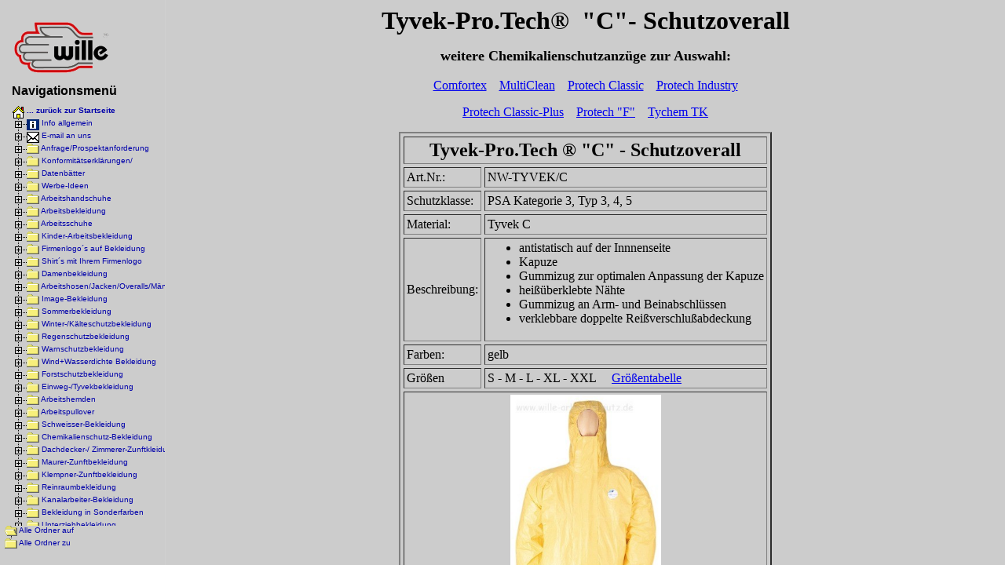

--- FILE ---
content_type: text/html
request_url: http://wille-arbeitsschutz.de/index.html?http://wille-arbeitsschutz.de/tyvek_pro_tech_c_einweg_chemikalienschutzoverall.htm
body_size: 12903
content:
<!DOCTYPE HTML PUBLIC "-//W3C//DTD HTML 4.0 Transitional//EN">
<! ~~~~~~~~~~~~~~~~~~~~~~~~~~~~~~~~~~~~~~~~~~~~~~~~~~~~~~~~~~~~~~~~~~~~~~~ >
<! JS-Menue, dynamisches strukturiertes Menue-System auf JavaScript-Basis  >
<! © 1998-2000 Ansgar Federhen/Rhein@Net (deutsch) + Colin Tucker (engl.), >
<! angepasst/geändert von Heiko Wille (www.wille-arbeitsschutz.de).        >
<! Script darf bei Uebernahme des Copyrightvermerks frei genutzt werden.   >
<! ©-Hinweis nicht loeschen! Scriptverwendung wird sonst lizenzpflichtig!  >
<! http://rheinbreitbach.net/js-menue/ e-mail:js-menue@rheinbreitbach.net  >
<! ~~~~~~~~~~~~~~~~~~~~~~~~~~~~~~~~~~~~~~~~~~~~~~~~~~~~~~~~~~~~~~~~~~~~~~~ >
<HTML>

<HEAD>
<META HTTP-EQUIV="content-type" CONTENT="text/html; charset=iso-8859-1">
<META HTTP-EQUIV="reply to" CONTENT="js-menue@rheinbreitbach.net">
<META HTTP-EQUIV="language" CONTENT="de">
<META NAME="author" CONTENT="Ansgar Federhen, Rhein@Net">
<META NAME="publisher" CONTENT="Rhein@Net">
<META NAME="description" CONTENT="JS-Menü - ein javascriptbasiertes Navigationssystem">
<META NAME="language" CONTENT="de">
<META NAME="keywords" CONTENT="js-menue,js-menü,javascript,outliner,navigation,rhein-net,rhein@net,download,freeware,script,omentree">
<META NAME="robots" CONTENT="INDEX,FOLLOW">
<META NAME="revisit-after" CONTENT="01 month">
<META NAME="copyright" CONTENT="Ansgar Federhen, Rhein@Net">

<SCRIPT LANGUAGE="JavaScript" TYPE="text/javascript">
<!--

function ladeDaten(){
	mD=new Satz()

// Menue-Struktur-Definitionen: Ab hier wird die Menue-Struktur definiert. Syntax/Schreibweise:
// Hauptverzeichnis-Eintrag: mD.neu(new HVE("<NAME>","<TEXT>","<ICON>","<STATUSTEXT>"))
// Verzeichnis-Eintrag: mD.neu(new VE("<NAME>","<UEBERGEORDNETER NAME>","<TEXT>","<URL>","<ICON ZU>","<ICON OFFEN>","<STATUSTEXT>"))
// Link-Eintrag: mD.neu(new LE("<UEBERGEORDNETER NAME>","<TEXT>","<URL>","<ZIEL>","<ICON>","<STATUSTEXT>"))
// Weitere Infos in der JS-Menue-Dokumentation.

mD.neu(new HVE("root","... zurück zur Startseite","home.gif","... zurück zur Startseite von www.wille-arbeitsschutz.de"))

	mD.neu(new VE("info_allgemein","root","Info allgemein","info_allgemein.htm","info.gif","info.gif","Hier finden Sie allgemeine, aber auch wichtige Info´s, Hinweise und Tipps"))


	mD.neu(new VE("email_an_uns","root","E-mail an  uns","mailto:info@wille-arbeitsschutz.de","briefumschlag.gif","briefumschlag.gif","E-mail an info@wille-arbeitsschutz.de"))


	mD.neu(new VE("anfrage","root","Anfrage/Prospektanforderung","formular_anfrage.htm","","","Hier können Sie eine Anfrage an uns stellen und/oder Prospekte anfordern"))


	mD.neu(new VE("Konformitätserklärungen/","root","Konformitätserklärungen/","konformitaetserklaerungen.htm","","","Hier finden Sie Konformitätserklärungen"))
	mD.neu(new VE("Datenblätter","root","Datenbätter","konformitaetserklaerungen.htm","","","Hier finden Sie Konformitätserklärungen"))

	mD.neu(new VE("werbeideen","root","Werbe-Ideen","werbeideen_ausgefallene.htm","","","verschiedene, teils sehr ausgefallene Werbe-Ideen, wie z.B. Mini-Arbeitshandschuhe als Schlüsselanhänger"))


	mD.neu(new VE("arbeitshandschuhe","root","Arbeitshandschuhe","hdallgemein.htm","","","Übersicht Arbeitshandschuhe"))
		mD.neu(new LE("arbeitshandschuhe","Arbeitshandschuhe als","schluesselanhaenger_als_arbeitshandschuhe.htm","","","Arbeitshandschuhe als Schlüsselanhänger, ein ausgefallenes Werbepräsent für Ihre Kunden"))
		mD.neu(new LE("arbeitshandschuhe","Schlüsselanhänger","schluesselanhaenger_als_arbeitshandschuhe.htm","","leer.gif","Arbeitshandschuhe als Schlüsselanhänger, ein ausgefallenes Werbepräsent für Ihre Kunden"))
		mD.neu(new LE("arbeitshandschuhe","08/15 Standard-","arbeitshandschuhe_standard.htm","","","08/15 Standard-Handschuhe"))
		mD.neu(new LE("arbeitshandschuhe","Handschuhe","arbeitshandschuhe_standard.htm","","leer.gif","08/15 Standard-Handschuhe"))
		mD.neu(new LE("arbeitshandschuhe","gute Allround -","arbeitshandschuhe_gute_allround.htm","","","Übersicht gute Allround-Handschuhe"))
		mD.neu(new LE("arbeitshandschuhe","Handschuhe","arbeitshandschuhe_gute_allround.htm","","leer.gif","Übersicht gute Allround-Handschuhe"))
		mD.neu(new LE("arbeitshandschuhe","robuste Handschuhe","arbeitshandschuhe_robuste.htm","","","Übersicht robuste Handschuhe"))
		mD.neu(new LE("arbeitshandschuhe","feinfühlige Handschuhe","arbeitshandschuhe_feinfuehlige.htm","","","Übersicht feinfühlige Handschuhe"))
		mD.neu(new LE("arbeitshandschuhe","Handschuhe in ","damenarbeitshandschuhe.htm","","","Übersicht Handschuhe in Damengröße"))
		mD.neu(new LE("arbeitshandschuhe","Damengröße","damenarbeitshandschuhe.htm","","leer.gif","Übersicht Handschuhe in Damengröße"))
		mD.neu(new LE("arbeitshandschuhe","Handschuhe groß","arbeitshandschuhe_grosse_und_extragross.htm","","","Übersicht Handschuhe groß + extragroß"))
		mD.neu(new LE("arbeitshandschuhe"," + extragroß","arbeitshandschuhe_grosse_und_extragross.htm","","leer.gif","Übersicht Handschuhe groß + extragroß"))
		mD.neu(new LE("arbeitshandschuhe","Handschuhe lang","arbeitshandschuhe_lange_und_extralang.htm","","","Übersicht Handschuhe lang + extralang"))
		mD.neu(new LE("arbeitshandschuhe"," + extralang","arbeitshandschuhe_lange_und_extralang.htm","","leer.gif","Übersicht Handschuhe lang + extralang"))



		mD.neu(new VE("Lederhandschuhe","arbeitshandschuhe","Lederhandschuhe","lederarbeitshandschuhe.htm","","","Übersicht Lederhandschuhe"))
			mD.neu(new LE("Lederhandschuhe","Rindvolleder -","rindsvolleder_arbeitshandschuhe.htm","","","Übersicht Rindvolleder-Handschuhe"))			
			mD.neu(new LE("Lederhandschuhe","Handschuhe","rindsvolleder_arbeitshandschuhe.htm","","leer.gif","Übersicht Rindvolleder-Handschuhe"))
			mD.neu(new LE("Lederhandschuhe","Rindspaltleder -","rindspaltleder_arbeitshandschuhe.htm","","","Übersicht Rindspaltleder-Handschuhe"))
			mD.neu(new 
LE("Lederhandschuhe","Handschuhe","rindspaltleder_arbeitshandschuhe.htm","","leer.gif","Übersicht Rindspaltleder-Handschuhe"))
			mD.neu(new LE("Lederhandschuhe","Schweinsleder -","schweinsleder_arbeitshandschuhe.htm","","","Übersicht Schweinsleder-Handschuhe"))
			mD.neu(new LE("Lederhandschuhe","Handschuhe","schweinsleder_arbeitshandschuhe.htm","","leer.gif","Übersicht Schweinsleder-Handschuhe"))
			mD.neu(new LE("Lederhandschuhe","Nappaleder -","nappaleder_arbeitshandschuhe.htm","","","Übersicht Nappaleder-Handschuhe"))
			mD.neu(new LE("Lederhandschuhe","Handschuhe","nappaleder_arbeitshandschuhe.htm","","leer.gif","Übersicht Nappaleder-Handschuhe"))


		mD.neu(new VE("gummierte Handschuhe","arbeitshandschuhe","gummierte Handschuhe","gummierte_arbeitshandschuhe.htm","","","Übersicht gummierte Handschuhe"))
			mD.neu(new LE("gummierte Handschuhe","Nitril-Handschuhe","nitrilkautschuk_arbeitshandschuhe.htm","","","Übersicht Nitril-Handschuhe"))
			mD.neu(new LE("gummierte Handschuhe","Latex-Handschuhe","latex_arbeitshandschuhe.htm","","","Übersicht Latex-Handschuhe"))
			mD.neu(new LE("gummierte Handschuhe","PVC / Vinyl -","pvc_vinyl_arbeitshandschuhe.htm","","","Übersicht PVC / Vinyl-Handschuhe"))
			mD.neu(new LE("gummierte Handschuhe","Handschuhe","pvc_vinyl_arbeitshandschuhe.htm","","leer.gif","Übersicht PVC / Vinyl-Handschuhe"))
			mD.neu(new LE("gummierte Handschuhe","Neoprene -","neoprene_arbeitshandschuhe.htm","","","Übersicht Neoprene-Handschuhe"))
			mD.neu(new LE("gummierte Handschuhe","Handschuhe","neoprene_arbeitshandschuhe.htm","","leer.gif","Übersicht Neoprene-Handschuhe"))

	

		mD.neu(new VE("Stoffhandschuhe","arbeitshandschuhe","Stoffhandschuhe","stoff_arbeitshandschuhe.htm","","","Übersicht Stoffhandschuhe"))
			mD.neu(new LE("Stoffhandschuhe","Baumwoll -","baumwolle_arbeitshandschuhe.htm","","","Übersicht Baumwoll-Handschuhe"))
			mD.neu(new LE("Stoffhandschuhe","Handschuhe","baumwolle_arbeitshandschuhe.htm","","leer.gif","Übersicht Baumwoll-Handschuhe"))
			mD.neu(new LE("Stoffhandschuhe","Strickhandschuhe","strickhandschuhe.htm","","","Übersicht Strickhandschuhe"))
			mD.neu(new LE("Stoffhandschuhe","Nylon-Handschuhe","nylon_arbeitshandschuhe.htm","","","Übersicht Nylon-Handschuhe"))


		mD.neu(new LE("arbeitshandschuhe","Noppen-Handschuhe","noppenhandschuhe.htm","","","Übersicht Noppen-Handschuhe"))
		mD.neu(new LE("arbeitshandschuhe","Strickhandschuhe","gestrickte_handschuhe.htm","","","Übersicht Strickhandschuhe"))
		mD.neu(new LE("arbeitshandschuhe","Neoprene-Handschuhe","neoprenehandschuhe.htm","","","Übersicht Neoprene-Handschuhe"))
		mD.neu(new LE("arbeitshandschuhe","Montage-Handschuhe","montagehandschuhe.htm","","","Übersicht Montage-Handschuhe"))
		mD.neu(new LE("arbeitshandschuhe","Einweghandschuhe","einweghandschuhe.htm","","","Übersicht Einweghandschuhe"))
		mD.neu(new LE("arbeitshandschuhe","Winter- / Kälteschutz -","winterarbeitshandschuhe_als_kaelteschutz.htm","","","Übersicht Winter- / Kälteschutz-Handschuhe"))
		mD.neu(new LE("arbeitshandschuhe","Handschuhe","winterarbeitshandschuhe_als_kaelteschutz.htm","","leer.gif","Übersicht Winter- / Kälteschutz-Handschuhe"))
		mD.neu(new LE("arbeitshandschuhe","Hitze / Schnittschutz -","hitze_und_schnittschutzhandschuhe.htm","","","Übersicht Hitz / Schnittschutz-Handschuhe"))
		mD.neu(new LE("arbeitshandschuhe","Handschuhe","hitze_und_schnittschutzhandschuhe.htm","","leer.gif","Übersicht Hitz / Schnittschutz-Handschuhe"))
		mD.neu(new LE("arbeitshandschuhe","Chemikalienschutz -","chemikalienschutzhandschuhe.htm","","","Übersicht Chemikalienschutz-Handschuhe"))
		mD.neu(new LE("arbeitshandschuhe","Handschuhe","chemikalienschutzhandschuhe.htm","","leer.gif","Übersicht Chemikalienschutz-Handschuhe"))
		mD.neu(new LE("arbeitshandschuhe","Garten-Handschuhe","gartenhandschuhe.htm","","","Übersicht Garten-Handschuhe"))
		mD.neu(new LE("arbeitshandschuhe","Tankwagenfahrer -","tankwagenfahrerhandschuhe.htm","","","Übersicht Tankwagenfahrer-Handschuhe"))
		mD.neu(new LE("arbeitshandschuhe","Handschuhe","tankwagenfahrerhandschuhe.htm","","leer.gif","Übersicht Tankwagenfahrer-Handschuhe"))
		mD.neu(new LE("arbeitshandschuhe","Schweißer-Handschuhe","schweisserschutzhandschuhe.htm","","","Übersicht Schweißer-Handschuhe"))
		mD.neu(new LE("arbeitshandschuhe","Produktschutz -","produktschutzhandschuhe.htm","","","Übersicht Produktschutz-Handschuhe"))
		mD.neu(new LE("arbeitshandschuhe","Handschuhe","produktschutzhandschuhe.htm","","leer.gif","Übersicht Produktschutz-Handschuhe"))



	mD.neu(new VE("bekleidung","root","Arbeitsbekleidung","bekleidungallgemein.htm","","","Übersicht Arbeitsbekleidung"))


	mD.neu(new VE("sicherheitsschuhe","root","Arbeitsschuhe","arbeitssicherheitsschutzschuhe.htm","","","verschiedenste Rubriken von Arbeitsschuhen, mit oder ohne Stahlkappe/Stahlsohle, Gummistiefel etc."))
		mD.neu(new LE("sicherheitsschuhe","mit  Stahlkappe","s1_sicherheitsarbeitsschuhe_mit_stahlkappe_en345.htm","","","Arbeitsschuhe mit Stahlkappe, verschiedenste Ausführungen, z.B. nach EN 345 S1"))
		mD.neu(new LE("sicherheitsschuhe","mit Stahlkappe und","s2_sicherheitsarbeitsschuhe_mit_stahlkappe_und_fuer_naesse.htm","","","Arbeitsschuhe mit Stahlkappe und für Nässebereich, verschiedenste Ausführungen, z.B. nach EN 345 S2"))
		mD.neu(new LE("sicherheitsschuhe","für Nässebereich","s2_sicherheitsarbeitsschuhe_mit_stahlkappe_und_fuer_naesse.htm","","leer.gif","Arbeitsschuhe mit Stahlkappe und für Nässebereich, verschiedenste Ausführungen, z.B. nach EN 345 S2"))
		mD.neu(new LE("sicherheitsschuhe","mit Stahlkappe + Sohle","s3_sicherheitsarbeitsschuhe_mit_stahlkappe_sohle_naessebereich.htm","","","Arbeitsschuhe mit Stahlkappe und durchtrittsicherer Sohle, sowie für Nässebereich geeignet, verschiedenste Ausführungen, z.B. nach EN 345 S3"))
		mD.neu(new LE("sicherheitsschuhe","für Nässebereich","s3_sicherheitsarbeitsschuhe_mit_stahlkappe_sohle_naessebereich.htm","","leer.gif","Arbeitsschuhe mit Stahlkappe und durchtrittsicherer Sohle, sowie für Nässebereich geeignet, verschiedenste Ausführungen, z.B. nach EN 345 S3"))
		mD.neu(new LE("sicherheitsschuhe","für Damen","damensicherheitsschuhe.htm","","","Arbeitsschuhe Schuhe in Damengröße, verschiedene Ausführungen"))
		mD.neu(new LE("sicherheitsschuhe","für Schweißer","schweissersicherheitsschuhe_funkensichere_schnuerabdeckung.htm","","","Schweißerschuhe z.B. mit funkensicherer Schnürabdeckung mit Stahlkappe und durchtrittsicherer, hitzebeständiger Sohle"))
		mD.neu(new LE("sicherheitsschuhe","in weiß","sicherheitsschuhe_weiss_mit_stahlkappe.htm","","","Arbeitsschuhe in weiß, z.B. für den Lebensmittelbereich"))
		mD.neu(new LE("sicherheitsschuhe","sportliche Ausführungen","sicherheitsschuhe_mit_sportlichem_outfit.htm","","","Arbeitsschuhe mit sportlichem Outfit z.B. mit Stahlkappe oder zusätzlich mit durchtrittsicherer Sohle"))
		mD.neu(new LE("sicherheitsschuhe","als Sandalen","sicherheitssandalen_mit_stahlkappe_als_arbeitsschuhe.htm","","","luftige Arbeitssandalen z.B. mit Stahlkappe und Schnallen- oder Klettverschluß"))
		mD.neu(new LE("sicherheitsschuhe","Winterstiefel","winterstiefel_sicherheitsschuhe.htm","","","Winterstiefel z.B. mit Webpelzfutter als Schnürstiefel oder mit Reißverschluß"))
		mD.neu(new LE("sicherheitsschuhe","Gummistiefel","gummistiefel.htm","","","Gummistiefel z.B. mit oder ohne Stahlkappe und Stahlzwischensohle, mit oder ohne Futter"))
		mD.neu(new LE("sicherheitsschuhe","Sympatexschuhe","sympatexsicherheitsschuhe_fuer_die_arbeit.htm","","","Sicherheitsschuhe mit Sympatex-Futter"))
		mD.neu(new LE("sicherheitsschuhe","in Sondergrößen","arbeitsschuhe_in_sondergroessen.htm","","","Arbeitsschuhe in Sondergrößen z.B. bis Gr. 52"))
		mD.neu(new LE("sicherheitsschuhe","Einziehsocken","einziehsocken.htm","","","Einziehsocken / Einziehstrümpfe für Schuhe und Stiefel"))
		mD.neu(new LE("sicherheitsschuhe","mit Autoreifensohle","arbeitsschuhe_mit_autoreifensohle.htm","","","Arbeitsschuhe mit Sohlen aus Autoreifen, verschiedene Ausführungen"))


	mD.neu(new VE("kinderarbeitsbekleidung","root","Kinder-Arbeitsbekleidung","kinderarbeitsbekleidung.htm","","","Arbeitsbekleidung für Kinder, die den Großen nacheifern, als Latzhose oder Overall in verschiedenen Farben"))


	mD.neu(new VE("firmenlogo","root","Firmenlogo´s auf Bekleidung","firmenembleme_und_logos.htm","","","Ihr Firmenlogo auf Ihrer Arbeitsbekleidung. Nutzen Sie Ihre Mitarbeiter für Ihre Werbung"))


	mD.neu(new VE("shirtslogo","root","Shirt´s mit Ihrem Firmenlogo","werbetshirts_mit_firmenlogos.htm","","","T-Shirt´s, Sweat-Shirt´s mit Ihrem Firmenlogo - Nutzen Sie das Werbepotenial Ihrer Mitarbeiter!"))


	mD.neu(new VE("damenbekleidung","root","Damenbekleidung","damenbekleidung.htm","","","Arbeitsbekleidung für Damen z.B. Latzhosen, Arbeitsjacken, Berufsmäntel, Kasaks usw."))
		mD.neu(new LE("damenbekleidung","Latzhosen/Jacken","damenlatzhose.htm","","","Latzhosen, Arbeitsjacken, Berufsmäntel für Damen"))
		mD.neu(new LE("damenbekleidung","Damen-Kittel/Mäntel","damenkittel_und_berufsmantel.htm","","","Damen-Kittel / Berufsmantel mit Langarm, Viertelarm oder Ärmellos in kornblau, weiss, hellblau, grün oder mint"))
		mD.neu(new LE("damenbekleidung","Damen-Kasaks","damenkasak.htm","","","Damen-Kasaks z.B. für das Reinigungsgewerbe, in kornblau, weiss, hellblau, grün, mint, weiss mit hellblau und weiss mit mint"))
		mD.neu(new LE("damenbekleidung","Damenschuhe","damenarbeitsschuhe.htm","","","Damenschuhe für die Damen in kleinen Größen"))


	mD.neu(new VE("blaumänner","root","Arbeitshosen/Jacken/Overalls/Mäntel","arbeitsbekleidungssortimente.htm","","","Latzhosen, Bundhosen, Jacken, Overalls, Mäntel usw. in reiner Baumwolle und Mischgewebe"))
		mD.neu(new LE("blaumänner","Baumwolle BW290","bw290_baumwolle_standard.htm","","","Arbeitsbekleidung Sortiment Baumwolle BW 290"))
		mD.neu(new LE("blaumänner","Baumwolle Star P310","star_p310_baumwollbekleidung.htm","","","Arbeitsbekleidung Sortiment Baumwolle Star P310 (310 gramm Ware) aus 100% Baumwolle mit pfiffigen Details")) 
		mD.neu(new LE("blaumänner","Baumwolle schwer BWS345","bws345_baumwolle_schwer.htm","","","Arbeitsbekleidung Sortiment Baumwolle schwer BWS 345 für robustere Arbeiten"))
		mD.neu(new LE("blaumänner","Tristep-Uni Robust","tristep_uni.htm","","","Tristep, die robuste Bekleidung, mit 3-fachen Nähten und vielen gelungenen Details"))
		mD.neu(new LE("blaumänner","Tristep-Color Robust","tristep_color.htm","","","Tristep, die robuste Bekleidung, mit 3-fachen Nähten und vielen gelungenen Details"))
		mD.neu(new LE("blaumänner","Imagebekleidung MGI","mgi_imagebekleidung_mischgewebe.htm","","","Imagebekleidung mit farblich abgesetzten Applikationen in verschiedenen Farbvarianten"))
		mD.neu(new LE("blaumänner","Mischgewebe MG300","mg300_mischgewebe.htm","","","Arbeitsbekleidung Sortiment Mischgewebe MG 300 (300 gramm Ware) aus 65% Polyester mit 35% Baumwolle"))
		mD.neu(new LE("blaumänner","Mischgewebe MG290","mg290_mischgewebe.htm","","","Arbeitsbekleidung Sortiment Mischgewebe MG 290 (290 gramm Ware) aus 60% Baumwolle mit 40% Polyester"))
		mD.neu(new LE("blaumänner","Mischgewebe MG260","mg260_mischgewebe.htm","","","Arbeitsbekleidung Sortiment Mischgewebe MG 260 (260 gramm Ware) aus 65% Polyester mit 35% Baumwolle"))


	mD.neu(new VE("imagekleidung","root","Image-Bekleidung","imagebekleidung.htm","","","Image-Bekleidung für ein nicht typisch alltägliches Outfit!"))
		mD.neu(new LE("imagekleidung","Image MGI","mgi_imagebekleidung.htm","","","Image-Bekleidung-Standard-Sortiment farblich abgesetzt"))
		mD.neu(new LE("imagekleidung","Tristep Color","tristep_color_imagebekleidung.htm","","","Image-Bekleidung mit 3-fachen Nähten, farblich abgesetzt"))
		mD.neu(new LE("imagekleidung","PR 54 frei kombinierbar","imagebekleidung_pr54a_und_pr54b.htm","","","Image-Bekleidung bei der Sie nach vorgegebenen Farben frei kombinieren können, die Bekleidung wird nach Ihren Vorgaben erst gefertigt"))
		mD.neu(new LE("imagekleidung","P 355 frei kombinierbar","imagebekleidung_p_355.htm","","","Image-Bekleidung ausgesprochen hochwertige Qualität"))


	mD.neu(new VE("sommerkleidung","root","Sommerbekleidung","sommerbekleidung.htm","","","Sommerbekleidung wie z.B. Jacken, Westen, Hosen"))
		mD.neu(new LE("sommerkleidung","Sommerwesten","sommerwesten.htm","","","Sommerwesten mit vielen Taschen in den Farben schwarz, marineblau, oliv und lichtgrau"))
		mD.neu(new LE("sommerkleidung","Sommerjacken","sommerjacken.htm","","","Sommerjacken z.B. wasserdicht durch hinterklebte Nähte, angenehm zum tragen"))
		mD.neu(new LE("sommerkleidung","Sommerhosen","sommerhosen.htm","","","Sommerhosen z.B. Shorts für das Zunfthandwerk"))


	mD.neu(new VE("winterkleidung","root","Winter-/Kälteschutzbekleidung","winterbekleidung.htm","","","Winter- und Kälteschutzbekleidung wie z.B. Westen, Jacken, Pulli´s, Hemden, Mützen, Overalls, Latzhosen, Parka´s etc."))
		mD.neu(new VE("winterwesten","winterkleidung","Winter-Westen","winterwesten.htm","","","Winter-Westen in den verschiedensten Farben und Ausführungen"))
			mD.neu(new LE("winterwesten","robustere Winterwesten","winterwesten_robustere.htm","","","Robustere Winterwesten z.B. mit Webpelzfutter und/oder extra verstärkten Nähten"))
			mD.neu(new LE("winterwesten","sonstige Winterwesten","winterweste.htm","","","diverse Modelle von Winterwesten, z.B. einfarbig oder auch farblich abgesetzt"))
			mD.neu(new LE("winterwesten","Unterzieh-Westen","unterziehwesten.htm","","","leichte Unterzieh-Thermowesten als Zwischenbekleidung"))
		mD.neu(new LE("winterkleidung","Winter-Jacken","winterjacken.htm","","","Winter-Jacken in den verschiedensten Farben und Ausführungen"))
		mD.neu(new LE("winterkleidung","Winter-Parka´s","winterparka.htm","","","Winterparka´s in den verschiedensten Farben und Ausführungen"))
		mD.neu(new LE("winterkleidung","Winter-Piloten-Jacken","pilotenjacken.htm","","","Piloten-Jacken in den verschiedensten Farben und Ausführungen"))
		mD.neu(new LE("winterkleidung","Winter-Pulli´s","winterpullover.htm","","","Winter-Pulli´s und Winter-Strickjacken in den verschiedensten Farben und Ausführungen"))
		mD.neu(new LE("winterkleidung","Winter-Overall´s","winteroveralls.htm","","","Winter-Overall´s für die kalte Jahreszeit, verschiedene Qualitäten"))
		mD.neu(new LE("winterkleidung","Winter-Latzhosen","winterlatzhosen.htm","","","Winter-Latzhosen für die kalte Jahreszeit, verschiedene Qualitäten"))
		mD.neu(new LE("winterkleidung","Winter (Thermo)-Hemden","winterhemden.htm","","","Winter-Hemden für die kalte Jahreszeit z.B. Polarhemden mit Webpelzfutter oder verschiedene Thermohemden"))
		mD.neu(new LE("winterkleidung","Winter-Mützen","wintermuetzen.htm","","","Winter-Mützen mit Futter und Ohrenklappen"))
		mD.neu(new LE("winterkleidung","Thermo-Unterziehbekleidung","thermobekleidung_jet_set.htm","","","Thermo-Unterziehbekleidung als Weste, Jacke und Bundhose"))
		mD.neu(new LE("winterkleidung","Faserpelzbekleidung","faserpelzbekleidung.htm","","","Faserpelzbekleidung als Jacke, Bundhose und Overall"))


	mD.neu(new VE("regenkleidung","root","Regenschutzbekleidung","regenschutzbekleidung.htm","","","Regenschutzbekleidung als Jacke, Hose, Overalls, Parka´s"))
		mD.neu(new LE("regenkleidung","Regenschutz-Overalls","regenschutzoverall_als_dampfstrahleranzug.htm","","regenschirm.gif","Regenschutz-Overalls"))
		mD.neu(new LE("regenkleidung","Regenschutz-Jacken+Hosen","regenschutzjacken_mit_bund_und_latzhosen.htm","","regenschirm.gif","Regenschutz-Jacken und Hosen"))
		mD.neu(new LE("regenkleidung","Regenschutz-Parka´s","regenschutzparka.htm","","regenschirm.gif","Regenschutz-Parka´s in den verschiedensten Farben und Ausführungen"))
		mD.neu(new LE("regenkleidung","Warnschutz-Regenbekleidung","regenwarnschutzbekleidung.htm","","regenschirm.gif","Warnschutz-Regenbekleidung als Jacke und Latzhose in Warnorange"))


	mD.neu(new VE("warnschutzkleidung","root","Warnschutzbekleidung","warnschutzbekleidung.htm","","","Warnschutzbekleidung in verschiedenen Ausführungen z.B. als Jacke, Latzhose, Bundhose"))
		mD.neu(new LE("warnschutzkleidung","Warnwesten","warnwesten.htm","","","Warnwesten in neon-gelb und leucht-orange mit Reflexstreifen"))
		mD.neu(new LE("warnschutzkleidung","Warnschutz-Piloten-Jacken","warnschutz_pilotenjacken.htm","","","Warnschutz-Piloten-Jacken z.B. in gelb und orange mit Reflexstreifen, gefüttert oder auch Wendejacken mit austrennbaren Ärmeln"))
		mD.neu(new LE("warnschutzkleidung","aus Mischgewebe","warnschutz_bekleidung_mischgewebe.htm","","","Warnschutz Latzhosen, Bundhosen, Arbeitsjacken in gelb und orange aus Mischgewebe"))
		mD.neu(new LE("warnschutzkleidung","aus PU","pu_warnschutz_bekleidung.htm","","","PU-Warnschutz Jacken gefüttert, Latzhosen, gefütterte Westen"))
		mD.neu(new LE("warnschutzkleidung","Sympatex-Warnschutz","sympatex_warnschutz_bekleidung.htm","","","wasserdicht, winddichte, atmungsaktive Sympatex-Warnschutzbekleidung wie Jacken mit Futter, sowie Latzhosen"))
		mD.neu(new LE("warnschutzkleidung","aus PVC","warnschutz_pvc_bekleidung.htm","","","PVC-Warnregenbekleidung als Latzhosen und Jacken"))
		mD.neu(new LE("warnschutzkleidung","sonstige Warnschutz-Artikel","warnschutz_sonstiges.htm","","","sonstige Warnschutzartikel"))


	mD.neu(new VE("windwasserdicht","root","Wind+Wasserdichte Bekleidung","baustelle.htm","","","Wind- und wasserdichte Arbeitsbekleidung z.B. Jacken, Latzhosen und Overalls"))


	mD.neu(new VE("forstschutz","root","Forstschutzbekleidung","forstschutzbekleidung_fuer_waldarbeiter.htm","","","Forstschutz/Waldarbeiterschutzbekleidung z.B. Hosen mit Schnittschutzeinlage, Beinlinge usw."))
		mD.neu(new LE("forstschutz","Latzhosen/Jacken","forstarbeiter_schnittschutzlatzhose.htm","","","Forstschutz-Latzhosen mit Schnittschutzeinlage und Forstarbeiterjacken"))
		mD.neu(new LE("forstschutz","Beinlinge","waldarbeiter_beinlinge_mit_schnittschutzeinlage.htm","","","Beinlinge mit Schnittschutzeinlage"))


	mD.neu(new VE("einwegkleidung","root","Einweg-/Tyvekbekleidung","einwegbekleidungen_als_anzug_overall_kittel_schuerzen_ueberziehschuhe_kapuzen_kopfhauben_bartschutz_armstulpen_autoradschutz.htm","","","Tyvek- und andere Einwegbekleidung als Overall, Kittel, Schürzen, Überziehschuhe, Kapuzen, Kopfhauben, Bartschutz, Armstulpen und Autoradschutz"))
		mD.neu(new VE("schmutzoveralls","einwegkleidung","Schmutzschutz-Overalls","schmutzschutz_einweg_overalls_aus_polypropylen_oder_tyvek_1622_practik.htm","","","verschiedenste Einweg-Overalls als Schmutzschutz in weiss, blau oder grau"))
			mD.neu(new LE("schmutzoveralls","Classic","schmutzschutz_einwegoverall_tyvek_pro_tech_classic.htm","","","Einweg-Schmutz-Overall Classic, das meistverwendete Allroundmodell"))
			mD.neu(new LE("schmutzoveralls","Polypropylen PP","polypropylen_einweg_schmutzschutzoveralls.htm","","","Schmutzschutz-Overalls in einfacher Ausführung in den Farben weiß und blau"))
			mD.neu(new LE("schmutzoveralls","PolyClean DuPont","polyclean_dupont_schmutzschutzoverall.htm","","","PolyClean Original DuPont Schmutzschutz-Overall"))
			mD.neu(new LE("schmutzoveralls","Tyvek-Practik Propper","tyvek_practik_schmutzschutzoverall_grau_und_weiss.htm","","","Tyvek - Practik Schmutzschutz-Overalls in weiss und grau"))
		mD.neu(new VE("chemikalien_overalls","einwegkleidung","Chemikalienschutz-Overalls","chemikalienschutzanzug_als_overalls_aus_tyvek_oder_sms_materialien.htm","","","verschiedenste Chemikalienschutz-Einweg-Overalls wie z.B. Tyvek Pro-Tech Classic, Industry, Classic-Plus, Pro-Tech C und Pro-Tech F oder Comfortex und MultiClean"))
			mD.neu(new LE("chemikalien_overalls","Pro-Tech-Classic","tyvek_pro_tech_classic_einweg_chemikalienschutzoverall.htm","","","Chemiekalienschutz-Overall Modell Classic, mit Kapuze, lieferbar in den Farben weiss, grün, rot und blau"))
			mD.neu(new LE("chemikalien_overalls","Comfortex","comfortex_chemikalienschutz_einwegoveralls.htm","","","Comfortex-Chemikalienschutz-Overalls antistatisch und atmungsaktiv in weiß und blau"))
			mD.neu(new LE("chemikalien_overalls","MultiClean","multiclean_original_dupont_chemikalienschutz_einwegoveralls.htm","","","MultiClean Original DuPont Chemikalienschutz-Einwegoverall, antistatisch, atmungsaktiv, Farbe blau"))
			mD.neu(new LE("chemikalien_overalls","Pro-Tech-Industry","tyvek_pro_tech_industry_einweg_chemikalienschutzoverall.htm","","","Chemikalienschutz-Overall Modell Industry, ohne Kapuze"))
			mD.neu(new LE("chemikalien_overalls","Pro-Tech-Classic-Plus","tyvek_pro_tech_classic_plus_einweg_chemikalienschutzoverall.htm","","","Chemikalienschutz-Overall Modell Classic Plus, mit Kapuze und selbstklebender Reißverschlußabdeckung"))
			mD.neu(new LE("chemikalien_overalls","Pro-Tech-C gelb","tyvek_pro_tech_c_einweg_chemikalienschutzoverall.htm","","","Chemikalienschutz-Overall gelb, Modell C, mit Kapuze und verklebbarer doppelter Reißverschlußabdeckung"))
			mD.neu(new LE("chemikalien_overalls","Pro-Tech-F grau","tyvek_pro_tech_f_einweg_chemikalienschutzoverall.htm","","","Chemikalienschutz_Overall grau oder orange, Modell F, mit Kapuze und verklebbarer doppelter Reißverschlußabdeckung"))
			mD.neu(new LE("chemikalien_overalls","Tychem TK","tychem_tk_chemikalienschutzoverall.htm","","","Schutzoverall Tychem für den Einsatz innen getragenen Atemschutzgeräten"))



		mD.neu(new LE("einwegkleidung","Einweg-Kittel/Schürzen etc.","tyvekkittel_besucherkittel_schuerzen_anorak_und_bundhose.htm","","","Tyvek-Kittel, Besucherkittel, Schürzen, Anoraks und Bundhosen"))
		mD.neu(new LE("einwegkleidung","Kapuzen/Hauben/Bartschutz","tyvek_einwegkapuzen_kopfhauben_bartschutz_bekleidungen.htm","","","Einweg-Kapuzen, Kopfhauben, Bartschutz"))
		mD.neu(new LE("einwegkleidung","Überziehschuhe/Armstulpen/Handschuhe","tyvek_einweg_ueberziehschuhe_handschuhe_armstulpen_autoradschutz.htm","","","Tyvek-Einweg-Überziehschuhe, Handschuhe, Armstulpen, Autoradschutz"))


	mD.neu(new VE("hemden","root","Arbeitshemden","arbeitshemden.htm","","","Arbeitshemden für Frühjahr, Sommer, Herbst und Winter in den verschiedensten Ausführungen und Farben: Thermo-, Polar-, Flanell-, Koeper- und Uniformhemden"))
		mD.neu(new LE("hemden","Thermo-Hemden","thermohemden.htm","","","verschiedene Thermohemden für Herbst und Winter"))
		mD.neu(new LE("hemden","Polar-Hemden","polarhemden.htm","","","Polar-Hemden mit wärmendem Webpelzfutter"))
		mD.neu(new LE("hemden","Flanell-Hemden","flanellhemden.htm","","","Flanell-Hemden in grün-, rot- und blau-kariert"))
		mD.neu(new LE("hemden","Koeper-Hemden","koeperhemden.htm","","","Koeper-Hemden in Viertel- oder Langarm in dunkelblau, mittelblau, grau, beige"))
		mD.neu(new LE("hemden","Uniform-Hemden","uniformhemden.htm","","","Uniform-Hemden in Viertel- oder Langarm, wahlweise mit oder ohne Schulterklappe"))


	mD.neu(new VE("pullover","root","Arbeitspullover","arbeitspullover.htm","","","Arbeitspullover wie z.B. Troyer und andere gut wärmende Pullover"))
		mD.neu(new LE("pullover","Auswahl Pullover","arbeitspulli.htm","","","Übersicht Arbeitspullover wie Troyer, Merino-Pullover, Labrador-Pullover etc."))
		mD.neu(new LE("pullover","Strickjacken","strickjacken.htm","","","Strickjacken in verschiedenen Farben"))


	mD.neu(new VE("schweisser","root","Schweisser-Bekleidung","schweisserschutzbekleidung.htm","","","Schweisser-Bekleidung z.B. als Latzhose, Bundhose, Jacke"))
		mD.neu(new LE("schweisser","Jacken/Latzhosen/Bundhosen","schweisserlatzhosen_jacken_bundhosen_schwer_entflammbar.htm","","","Schweißerbekleidung als Jacken, Latzhosen, Bundhosen in verschiedenen Qualitäten"))
		mD.neu(new LE("schweisser","Schweißer-Stiefel","schweisserstiefel.htm","","","Schweißerstiefel mit funkensicherer Schnürabdeckung"))


	mD.neu(new VE("chemikalienkleidung","root","Chemikalienschutz-Bekleidung","chemikalienschutzbekleidung.htm","","","Chemikalienschutzbekleidung z.B. als Latzhose, Bundhose, Jacke, Kittel oder Kesselanzug"))
		mD.neu(new VE("chemikalienschutz_overalls","chemikalienkleidung","Chemikalienschutz-Overalls","chemikalienschutzanzug_als_overalls_aus_tyvek_oder_sms_materialien.htm","","","verschiedenste Chemikalienschutz-Einweg-Overalls wie z.B. Tyvek Pro-Tech Classic, Industry, Classic-Plus, Pro-Tech C und Pro-Tech F oder Comfortex und MultiClean"))
			mD.neu(new LE("chemikalienschutz_overalls","Pro-Tech-Classic","tyvek_pro_tech_classic_einweg_chemikalienschutzoverall.htm","","","Chemiekalienschutz-Overall Modell Classic, mit Kapuze, lieferbar in den Farben weiss, grün, rot und blau"))
			mD.neu(new LE("chemikalienschutz_overalls","Comfortex","comfortex_chemikalienschutz_einwegoveralls.htm","","","Comfortex-Chemikalienschutz-Overalls antistatisch und atmungsaktiv in weiß und blau"))
			mD.neu(new LE("chemikalienschutz_overalls","MultiClean","multiclean_original_dupont_chemikalienschutz_einwegoveralls.htm","","","MultiClean Original DuPont Chemikalienschutz-Einwegoverall, antistatisch, atmungsaktiv, Farbe blau"))
			mD.neu(new LE("chemikalienschutz_overalls","Pro-Tech-Industry","tyvek_pro_tech_industry_einweg_chemikalienschutzoverall.htm","","","Chemikalienschutz-Overall Modell Industry, ohne Kapuze"))
			mD.neu(new LE("chemikalienschutz_overalls","Pro-Tech-Classic-Plus","tyvek_pro_tech_classic_plus_einweg_chemikalienschutzoverall.htm","","","Chemikalienschutz-Overall Modell Classic Plus, mit Kapuze und selbstklebender Reißverschlußabdeckung"))
			mD.neu(new LE("chemikalienschutz_overalls","Pro-Tech-C gelb","tyvek_pro_tech_c_einweg_chemikalienschutzoverall.htm","","","Chemikalienschutz-Overall gelb, Modell C, mit Kapuze und verklebbarer doppelter Reißverschlußabdeckung"))
			mD.neu(new LE("chemikalienschutz_overalls","Pro-Tech-F grau","tyvek_pro_tech_f_einweg_chemikalienschutzoverall.htm","","","Chemikalienschutz_Overall grau oder orange, Modell F, mit Kapuze und verklebbarer doppelter Reißverschlußabdeckung"))
			mD.neu(new LE("chemikalienschutz_overalls","Tychem TK","tychem_tk_chemikalienschutzoverall.htm","","","Schutzoverall Tychem für den Einsatz innen getragenen Atemschutzgeräten"))
		mD.neu(new LE("chemikalienkleidung","Pflanzenschutz-Anzüge","pflanzenschutzanzug.htm","","","Pflanzenschutzanzüge für Landwirtschaft, Gartenbau und Forstwirtschaft"))
		mD.neu(new LE("chemikalienkleidung","Tecacid-Bekleidung","tecacid_chemikalienschutzbekleidung.htm","","","Tecacid-Chemikalienschutzbekleidung als Latzhose, Bundhose, Jacke"))
		mD.neu(new LE("chemikalienkleidung","Dolan-Bekleidung","dolan_chemikalienschutzbekleidung.htm","","","Dolan-Chemikalienschutzbekleidung als Latzhose, Bundhose, Langjacke, Kittel und Kesselanzug"))


	mD.neu(new VE("zunftkleidung","root","Dachdecker-/ Zimmerer-Zunftkleidung","dachdeckerbekleidung_und_zimmermannshosen_zunftwesten_jacketts_schuhe_huete.htm","","","Dachdecker- und Zimmerer-Zunftbekleidung wie z.B. Hosen, Westen, Jackett´s, Schuhe etc."))
		mD.neu(new LE("zunftkleidung","Hosen","dachdecker_und_zimmerer_zunfthosen_bekleidung.htm","","","Zunfthosen schwarz für Dachdecker und Zimmerer, aus Trenkercord, Jeans oder Doppel-Pilot-Stoff, mit oder ohne Schlag, alternativ mit Kniepolstertaschen oder Knieverstärkung"))
		mD.neu(new LE("zunftkleidung","Westen","dachdecker_und_zimmerer_zunftwesten_bekleidung.htm","","","Zunftwesten schwarz für Dachdecker und Zimmerer aus Trenkercord, Jeans oder Doppel-Pilot-Stoff, teils auch mit Winterfutter"))
		mD.neu(new LE("zunftkleidung","Jackett´s","dachdecker_und_zimmerer_jacketts_bekleidung.htm","","","Zunft-Jackett´s für Dachdecker und Zimmerer"))
		mD.neu(new LE("zunftkleidung","Schuhe mit Autoreifensohle","dachdeckerschuhe_mit_autoreifensohle.htm","","","Arbeitsschuhe mit Autoreifensohle, als Schnallenschuhe oder als Schnürschuhe, z.B. mit Randpolster, Winterfutter, Fußbett"))
		mD.neu(new LE("zunftkleidung","Hüte & Koppeln","dachdecker_und_zimmermannshuete_koppeln_kniepolster.htm","","","Zimmermannshüte und komplett bestückte Koppeln"))


	mD.neu(new VE("maurerbekleidung","root","Maurer-Zunftbekleidung","maurerbekleidung_zunfthosen_westen_und_jacken.htm","","","Maurer-Zunftbekleidung wie z.B. Hosen und Westen in mörtel-farben, grau und weiss"))
		mD.neu(new LE("maurerbekleidung","in mörtel-farben","maurerbekleidung_moertelfarben_zunfthosen_und_westen.htm","","","Maurer-Zunftbekleidung in mörtel-farben, wie  z.B. Zunfthosen und Zunftwesten"))
		mD.neu(new LE("maurerbekleidung","in grau","maurerbekleidung_grau_zunfthosen_westen_und_jacken.htm","","","Maurer-Zunftbekleidung in grau, wie z.B. Zunfthosen und Zunftwesten"))
		mD.neu(new LE("maurerbekleidung","in weiss","maurerbekleidung_weiss_zunfthosen_westen_und_jacken.htm","","","Maurer-Zunftbekleidung in weiß, wie z.B. Zunfthosen und Zunftwesten"))


	mD.neu(new VE("klempnerbekleidung","root","Klempner-Zunftbekleidung","klempnerbekleidung_zunfthosen_westen_kittel_hamburger_streifen.htm","","","Klempner-Zunftbekleidung wie z.B. Hosen, Westen und Klempnerkittel in Hamburger Streifen"))
		mD.neu(new LE("klempnerbekleidung","Klempnerhosen","klempnerzunfthosen_hamburger_streifen.htm","","","Klempner-Zunfthosen Hamburger Streifen, mit oder ohne Schlag, alternativ auch mit Kniepolstertaschen"))
		mD.neu(new LE("klempnerbekleidung","Klempnerweste","klempnerzunftwesten_hamburger_streifen.htm","","","Klempner-Zunftweste Hamburger Streifen"))
		mD.neu(new LE("klempnerbekleidung","Klempnerkittel","klempnerkittel_hamburger_streifen.htm","","","Klempnerkittel Hamburger Streifen"))


	mD.neu(new VE("reinraumkleidung","root","Reinraumbekleidung","baustelle.htm","","","Reinraumbekleidung"))


	mD.neu(new VE("kanalarbeiterkleidung","root","Kanalarbeiter-Bekleidung","kanalarbeiterhosen.htm","","","Kanalarbeiter-Bekleidung wie z.B. Kanalarbeiter-Wathose mit angeschweißten Stiefeln, Hüftstiefel"))
		mD.neu(new LE("kanalarbeiterkleidung","Wathosen","wathosen.htm","","","Wathosen mit angeschweißten Berufsstiefeln, mit oder ohne Stahlkappe und Stahlzwischensohle"))
		mD.neu(new LE("kanalarbeiterkleidung","Hüftstiefel","hueftstiefel.htm","","","Hüftstiefel mit angeschweißten Berufsstiefeln"))


	mD.neu(new VE("kleidungsonderfarben","root","Bekleidung in Sonderfarben","baustelle.htm","","","Arbeitsbekleidung in Sonderfarben wie z.B. schwarz, silbergrau und anderen weniger üblichen Farbtönen"))
		mD.neu(new LE("kleidungsonderfarben","Schwarze Bekleidung","baustelle.htm","","","Schwarze Arbeitsbekleidung"))
		mD.neu(new LE("kleidungsonderfarben","Silbergraue Bekleidung","baustelle.htm","","","Silbergraue Arbeitsbekleidung"))


	mD.neu(new VE("unterziehbekleidung","root","Unterziehbekleidung","unterziehbekleidung.htm","","","Unterziehbekleidung für die kalte Umgebung, wie z.B. Thermobekleidung oder Faserpelzbekleidung"))
		mD.neu(new LE("unterziehbekleidung","Thermobekleidung","thermobekleidung_jet_set.htm","","","Jet-Set Thermo-Unterziehbekleidung, als Weste, Jacke und Bundhose"))
		mD.neu(new LE("unterziehbekleidung","Faserpelzbekleidung","faserpelzbekleidung.htm","","","gut wärmende Faserpelzbekleidung als Jacke, Bundhose, Socken und Overalls"))


	mD.neu(new VE("schuerzen","root","Schürzen","schuerzen.htm","","","Arbeitsschürzen und Schurz aus Leder, Stoff, PVC, Plastik etc."))
		mD.neu(new LE("schuerzen","Stoffschürzen","segeltuchschuerzen.htm","","","Segeltuchschürzen rotbraun"))
		mD.neu(new LE("schuerzen","PVC-/Plastikschürzen","pvc_plastikschuerzen.htm","","","Plastikschürzen nicht nur zum Einsatz als Chemialienschutz"))
		mD.neu(new LE("schuerzen","Lederschürzen","lederschuerzen.htm","","","Lederschürzen aus Volleder oder Spaltleder für diverse Einsatzzwecke"))
		mD.neu(new LE("schuerzen","Lederschurze","lederschurz.htm","","","Lederschurze aus Volleder oder Spaltleder für diverse Einsatzzwecke"))



	mD.neu(new VE("gehoerschutz","root","Gehörschutz","gehoerschutz.htm","","","Gehörschutzkapseln und Gehörschutzstöpsel"))
		mD.neu(new LE("gehoerschutz","Gehörschutzkapseln","gehoerschutzkapseln.htm","","","Gehörschutzkapseln"))
		mD.neu(new LE("gehoerschutz","Gehörschutzstöpsel","gehoerschutzstoepsel.htm","","","Gehörschutzstöpsel zum zusammendrücken"))


	mD.neu(new VE("kopfschutz","root","Kopfschutz","kopfschutz.htm","","","Kopfschutz wie z.B. Schutzhelme, Mützen etc."))
		mD.neu(new LE("kopfschutz","Schutzhelme","sicherheitsschutzhelme.htm","","","Schutzhelme in verschiedenen Farben"))
		mD.neu(new LE("kopfschutz","Wintermützen","wintermuetzen.htm","","","Wintermützen mit Fellfutter und Ohrenklappen"))


	mD.neu(new VE("gesichtsschutz","root","Gesichtsschutz","gesichtsschutzschild.htm","","","Gesichtsschutz"))


	mD.neu(new VE("augenschutz","root","Augenschutz","augenschutzbrillen.htm","","","Augenschutzbrillen"))
		mD.neu(new LE("augenschutz","Schutzbrillen","schutzbrillen.htm","","","Augenschutzbrillen, wie z.B. Besucherbrillen, Sportliche Schutzbrillen, Schleiferbrillen, Schweißerschutzbrillen"))


	mD.neu(new VE("atemschutz","root","Atemschutz","atemschutzmasken.htm","","","Atemschutzmasken wie z.B. Grob und Feinstaubmasken, Halbmasken, Vollmasken, sowie dazugehörige Filter für die verschiedensten Einsatzbereiche"))
		mD.neu(new LE("atemschutz","Grob/Feinstaubmasken","grob_und_feinstaubmasken.htm","","","Grob- und Feinstaubmasken, teils auch mit Ausatemventil"))
		mD.neu(new LE("atemschutz","Halbmasken","atemschutz_halbmasken.htm","","","Atemschutz-Halbmasken"))
		mD.neu(new LE("atemschutz","Vollmasken","atemschutz_vollmasken.htm","","","Atemschutz-Vollmasken"))
		mD.neu(new LE("atemschutz","Filter","atemschutzfilter.htm","","","Atemschutzfilter zu Halb- und Vollmasken"))


	mD.neu(new VE("armschutz","root","Armschutz","armschutz.htm","","","Armschutz wie z.B. Ärmelschoner"))
		mD.neu(new LE("armschutz","Ärmelschoner","aermelschoner.htm","","","Ärmelschoner aus Baumwolle oder Einwegmaterial"))


	mD.neu(new VE("stechschutz","root","Stechschutz","baustelle.htm","","","Stechschutzbekleidung wie z.B. Handschuhe und Schürzen"))
		mD.neu(new LE("stechschutz","Stechschutzhandschuhe","baustelle.htm","","messer.gif","Stechschutzhandschuhe"))
		mD.neu(new LE("stechschutz","Stechschutzschürzen","baustelle.htm","","messer.gif","Stechschutzschürzen"))


	mD.neu(new VE("absturzsicherungen","root","Absturzsicherungen","auffanggurte.htm","","","Absturzsicherungen"))


	mD.neu(new VE("impressum","root","Impressum","impressum.htm","","","Impressum"))


	mD.neu(new VE("suchformular","root","Suchen nach...","suchformular.htm","suchen_icon.gif","suchen_icon.gif","Hier können Sie nach bestimmten Begriffen zielgerichtet suchen"))



		












}
// Menue-Layout-Angaben:
// =====================
     Layout = "";             // reserviert
     hgStil = "0";            // Hintergrundstil: 0=hell bzw. 1=dunkel
    hgFarbe = "#CCCCCC";      // Hintergrundfarbe des Menues
     hgBild = "";             // Hintergrundbild des Menues
   KhgFarbe = "";             // Hintergrundfarbe des klappFrame; falls leer, wie Menue
    KhgBild = "";             // Hintergrundbild des klappFrame; falls leer, wie Menue
  TextFarbe = "#000000";      // Farbe von Text ohne hinterlegten Link
  LinkFarbe = "#0000AA";      // Farbe von Text mit hinterlegtem Link
 aLinkFarbe = "#FF0000";      // Farbe des aktiven TextLinks (auch hover-Effekt ab IE 4.x)
 bLinkFarbe = "";             // Farbe der besuchten TextLinks
 Menubreite = "210"           // Breite des menuFrames in Pixel
  ZielFrame = "seiteFrame";   // Name des Frames (nicht der Datei!), in den standardmaessig alle Links geladen werden
    BildURL = "bilder/";      // Pfad zu Icons von JS-Menue
   LinkBild = "schwarzes-dreieck-nach-rechts.gif";   // Dateiname des standardmaessig benutzten Icons fuer Links
    Schrift = "Arial,sans-serif";         // die fuer das Menue benutzte(n) Schriftart(en)
  SchriftGr = "1";            // Schriftgroesse (1 oder 2)
  SchriftSt = "0";            // Schriftstil: 0=normal, 1=fett, 2=kursiv, 3=fett/kursiv
 Schliessen = "1";            // Ordner schliessen, wenn anderer Ordner geoeffnet wird? (1=ja, 0=nein)
    AllesZu = "1";            // Unterordner schliessen, wenn anderer Unterordner geoeffnet wird? (1=ja, 0=nein)
  KlapFrame = "1";            // klappFrame anzeigen? (1=ja, 0=nein)
    VerzAuf = "Ordner &ouml;ffnen";       // Standard-Mouseover- und Statuszeilentext bei geschlossenen Ordnern
     VerzZu = "Ordner schlie&szlig;en";   // Standard-Mouseover- und Statuszeilentext bei geoeffneten Ordnern
 VerzZuLink = "1"             // Ordner-Link wird auch beim Schliessen des Ordners geoeffnet (1=ja, 0=nein)
   KlappAuf = "Alle Ordner auf";          // Text, Mouseover- und Statuszeilentext im klappFrame
    KlappZu = "Alle Ordner zu";           // Text, Mouseover- und Statuszeilentext im klappFrame
 Startseite = "seite.htm"     // Dateiname (und Pfad) der Startseite
        CSS = "";             // Dateiname (und Pfad) der StyleSheet-Datei
      Titel = "Wille-Arbeitsschutz-Versandhandel";// Name/Titel Deiner Website erscheint unten in der Browser-Statuszeile
  StatZeile = "";             // Standard-Statuszeilentext, falls leer, wie Titel
    StatURL = "0";            // Anzeige der Link-URL(1) oder des Link-Textes(0) bei leerem Link-Statustext
 prefixHTML = "<table border='0' width='27%'><tr><td width='100%'><img src='logos/handnavi.gif' width='120' height='65' ></td></tr></table><br><b><font size=3>Navigationsmen&uuml; </font></b>" // Kopfzeile ueber dem Menue
 suffixHTML = "<CENTER><HR><B></B>Haben Sie Fragen? <BR> Rufen Sie an! <BR>Info-Telefon: 0221 - 95 94 00-0 <BR> <BR> Sie möchten<BR> Prospektmaterial anfordern<BR> und/oder<BR> eine Anfrage an uns senden? <BR> Dann bitte <A HREF=\"formular_anfrage.htm\" TARGET=\"seiteFrame\"><B>hier klicken.</B></A><BR><HR>"; //Fusszeile unter dem Menue

// Ab hier brauchst Du normalerweise nichts mehr zu aendern.
document.write("<TITLE>"+Titel+"<\/TITLE>\n");StatZeile=(StatZeile=="")?Titel:StatZeile

// FrameSet-Definition A: Fuer Browser mit aktivem JavaScript
document.write('<FRAMESET FRAMEBORDER=1 FRAMESPACING=3 BORDER=1 onLoad="start()" onResize="neumalen()" COLS="'+Menubreite+',*">')
if(KlapFrame==1){document.write('<FRAMESET FRAMEBORDER=0 FRAMESPACING=0 BORDER=0 ROWS="*,50">')}
document.write('<FRAME NAME="menuFrame" SRC="leer.htm" MARGINWIDTH="15" MARGINHEIGHT="25" SCROLLING="Auto">')
if(KlapFrame==1){document.write('<FRAME NAME="klappFrame" SRC="leer.htm" MARGINWIDTH="0" MARGINHEIGHT="0" SCROLLING="No">')}
if(KlapFrame==1){document.write('</FRAMESET>')}
document.write('<FRAME NAME="'+ZielFrame+'" SRC="'+(location.search?location.search.substring(1):Startseite)+'" MARGINWIDTH="8" MARGINHEIGHT="8" SCROLLING="Auto">')
document.write('</FRAMESET>')

function start(){
ladeDaten()
maleMenu()
if(KlapFrame==1){maleKlappFrame()}}

function neumalen(){
maleMenu()
if(KlapFrame==1){maleKlappFrame()}}

WH6="\" WIDTH=16 HEIGHT=16 ALIGN=TOP BORDER=0 ALT=\""
WH9=".gif\" WIDTH=19 HEIGHT=16 ALIGN=TOP BORDER=0 ALT=\""
WHA=".gif\" WIDTH=19 HEIGHT=16 ALIGN=TOP>"
BU="<IMG SRC=\""+BildURL
oMO="\" onMouseOver=\"window.status='"
LHg=Layout+hgStil
rt="'; return true\" onMouseOut=\"window.status='"+StatZeile+"'; return true\">"
jsp="<A HREF=\"javascript:parent.a"

function maleMenu(){
m=frames["menuFrame"].window.document
m.open("text/html")
m.write("<HTML>\n<HE"+"AD>\n<!-- \nvon JS-Menue V1.4.1 dynamisch erstellter HTML-Code\n© 2000 Ansgar Federhen/ Rhei")
m.write("n@Net\nWeb: http://rheinbreitbach.net/js-menue/\nE-Mail: js-menue@rheinbreitbach.net\n//-->\n");if(CSS==""){
m.write("<STYLE>\n<!--\nbody,p,nobr,b,i,a,font {font-family:"+Schrift+"}\nA{text-decoration:none;color:" + LinkFarbe)
m.write("}\nA:hover{color:"+aLinkFarbe+"}\nA:active{color:"+aLinkFarbe+"}\n")
m.write(((bLinkFarbe!="")?"A:visited{color:"+bLinkFarbe+"}\n":"")+"//-->\n</STYLE>\n")}else{
m.write("<LINK REL=\"stylesheet\" TYPE=\"text/css\" HREF=\""+CSS+"\">\n")}
m.write("</HEAD>\n<BODY "+((hgFarbe!="")?"BGCOLOR=\""+hgFarbe+"\" ":"")+((hgBild!="")?"BACKGROUND=\""+hgBild+"\" ":""))
m.write("LINK=\""+LinkFarbe+"\" ALINK=\""+aLinkFarbe+"\""+((bLinkFarbe!="")?" VLINK=\""+bLinkFarbe+"\"":""))
m.write(">\n<FONT FACE=\""+Schrift+"\" SIZE="+SchriftGr+" COLOR=\""+TextFarbe+"\">\n"+prefixHTML+"<P><NOBR>")
m.write(((SchriftSt==1)||(SchriftSt==3)?"<B>":"")+((SchriftSt>=2)?"<I>":"")+"\n<A HREF=\""+Startseite+"\" TARGET=\""+ZielFrame+oMO)
m.write(mD[1].stat+rt+BU+((mD[1].icon=="")?"globus-"+LHg+".gif":mD[1].icon)+WH6+mD[1].stat+"\">&nbsp;<B>"+mD[1].text+"</B></A><BR>\n")
maleVerz(mD[1].name,"")
m.write(((SchriftSt>=2)?"</I>":"")+(((SchriftSt==1)||(SchriftSt==3))?"</B>":"")+"</NOBR>\n"+suffixHTML+"\n</P></FONT>\n</BODY>\n</HTML>")
m.close()
window.defaultStatus=StatZeile}

function maleVerz(sE,zE){
var nach=new Satz()
for(idx=1;idx<=mD.laenge;idx++){if((mD[idx].typ!="root")&&(mD[idx].vor==sE)){nach.neu(mD[idx])}}
var idx=1
while(idx<=nach.laenge){
	m.write(zE)
	if(nach[idx].typ=='link'){
		w1=(StatURL==0)?nach[idx].text:nach[idx].url
		m.write((nach[idx].icon=="leer.gif")?BU+((idx!=nach.laenge)?"stamm-":"end")+LHg+WHA:BU+((idx!=nach.laenge)?"zw":"zwe")+LHg+WHA)
		lstat=(nach[idx].lstat=="")?w1:nach[idx].lstat
		m.write("<A HREF=\""+nach[idx].url+"\" TARGET=\""+((nach[idx].ziel=="")?ZielFrame:nach[idx].ziel))
		m.write(oMO+lstat+rt+BU+((nach[idx].icon=="")?LinkBild:nach[idx].icon))
		m.write(WH6+((nach[idx].lstat=="")?nach[idx].url:nach[idx].lstat)+"\">&nbsp;"+nach[idx].text+"</A><BR>\n")}
	else{
		zweig=zE
		zicon=(nach[idx].zicon=="")?"vzzu-"+LHg+".gif":nach[idx].zicon
		oicon=(nach[idx].oicon=="")?"vzauf-"+LHg+".gif":nach[idx].oicon
		vza=(nach[idx].vstat=="")?VerzAuf:nach[idx].vstat
		vzz=(nach[idx].vstat=="")?VerzZu:nach[idx].vstat
		w1=(nach[idx].offen==0)?1:0
		w2=(w1==1)?"zwauf-":"zwzu-"
		w2+=(idx==nach.laenge)?"e":""
		m.write(jsp+"ufzu('"+nach[idx].name+"',"+w1+")"+oMO+((w1==1)?vza:vzz)+rt+BU+w2+LHg+WH9+vza+"\">"+BU)
		m.write(((w1==1)?zicon:oicon)+WH6+((w1==1)?vza:vzz)+"\">&nbsp;"+nach[idx].text+"</A><BR>\n")
		if(w1==0){zweig+=BU+((idx==nach.laenge)?"leer":"stamm-"+LHg)+WHA;maleVerz(nach[idx].name,zweig)}}
	idx++}}

function maleKlappFrame(){
k=frames["klappFrame"].window.document
k.open("text/html")
khgf=(KhgFarbe=="")?hgFarbe:KhgFarbe
khgb=(KhgBild=="")?hgBild:KhgBild
k.write("<HTML>\n<HE"+"AD>\n");if(CSS==""){
k.write("<STYLE>\n<!--\nP{font-family:"+Schrift+"}\nA{text-decoration:none;\ncolor:"+LinkFarbe)
k.write("}\nA:hover{color:"+aLinkFarbe+"}\nA:active{color:"+aLinkFarbe+"}\n-->\n</STYLE>\n")}else{
k.write("<LINK REL=\"stylesheet\" TYPE\"text/css\" HREF=\""+CSS+"\">\n")}
k.write("</HEAD>\n<BODY "+((khgf!="")?"BGCOLOR=\""+khgf+"\"":"")+((khgb!="")?"BACKGROUND=\""+khgb+"\"":""))
k.write(" LINK=\""+LinkFarbe+"\" ALINK=\""+khgf+"\">\n<FONT FACE=\""+Schrift+"\" SIZE="+SchriftGr+" COLOR=\"")
k.write(TextFarbe+"\"><P>\n"+(((SchriftSt==1)||(SchriftSt==3))?"<B>":"")+((SchriftSt>=2)?"<I>":""))
k.write(" &nbsp; "+jsp+"llesaufzu(1)"+oMO+KlappAuf+rt+BU+"vzauf-"+LHg+".gif"+WH6+KlappAuf+"\"> "+KlappAuf+"</A><BR>")
k.write("\n &nbsp; "+jsp+"llesaufzu(0)"+oMO+KlappZu+rt+BU+"vzzu-"+LHg+".gif"+WH6+KlappZu+"\"> "+KlappZu+"</A>\n")
k.write(((SchriftSt>=2)?"</I>":"")+(((SchriftSt==1)||(SchriftSt==3))?"</B>":"")+"</FONT></P></BODY>\n</HTML>\n")
k.close()
window.defaultStatus=StatZeile}

function aufzu(name,status){
for(idx=1;idx<=mD.laenge;idx++){if(((mD[idx].typ=="root")||(mD[idx].typ=="verz"))&&(mD[idx].name==name)){vidx=idx}}
if((Schliessen==1)&&(status==1)){
if((AllesZu==1)||(mD[vidx].vor==mD[1].name)){for(idx=1;idx<=mD.laenge;idx++){mD[idx].offen=0}}
if((AllesZu==1)&&(mD[vidx].vor!=mD[1].name)){for(idx=1;idx<=mD.laenge;idx++){
if(mD[idx].typ!="link"){if(mD[idx].name==mD[vidx].vor){mD[idx].offen=1
if(mD[idx].vor!=mD[1].name){vvidx=idx;for(idx=1;idx<=mD.laenge;idx++){
if(mD[idx].typ!="link"){if(mD[idx].name==mD[vvidx].vor){mD[idx].offen=1
if(mD[idx].vor!=mD[1].name){vvvidx=idx;for(idx=1;idx<=mD.laenge;idx++){
if(mD[idx].typ!="link"){if(mD[idx].name==mD[vvvidx].vor){mD[idx].offen=1
if(mD[idx].vor!=mD[1].name){vvvvidx=idx;for(idx=1;idx<=mD.laenge;idx++){
if(mD[idx].typ!="link"){if(mD[idx].name==mD[vvvvidx].vor){mD[idx].offen=1}
else{alert("zu tiefe Ordnerstruktur, AllesZu auf 0 setzen!");idx=mD.laenge}}}}}}}}}}}}}}}}}
mD[vidx].offen=status
eval(setTimeout("maleMenu()",50))
if((mD[vidx].url!="")&&((status==1)||(VerzZuLink==1))){frames[ZielFrame].location.href=mD[vidx].url}}

function allesaufzu(status){
for(idx=1;idx<mD.laenge;idx++){mD[idx].offen=status}
maleMenu()}

function Satz(){
this.laenge=0
this.neu=neu
return this}

function neu(object){
this.laenge++
this[this.laenge]=object}

function HVE(name,text,icon,stat){
this.name=name
this.text=text
this.icon=icon
this.typ="root"
this.stat=stat
return this}

function VE(name,vor,text,url,zicon,oicon,vstat){
this.name=name
this.vor=vor
this.text=text
this.url=url
this.zicon=zicon
this.oicon=oicon
this.typ="verz"
this.offen=0
this.vstat=vstat
return this}

function LE(vor,text,url,ziel,icon,lstat){
this.vor=vor
this.text=text
this.url=url
this.ziel=ziel
this.icon=icon
this.typ="link"
this.lstat=lstat
return this}

function datum(){
mn=new Array("Januar","Februar","März","April","Mai","Juni","Juli","August","September","Oktober","November","Dezember")
d=new Date(frames["seiteFrame"].document.lastModified)
m=mn[d.getMonth()]
t=d.getDate()
jj=d.getYear()
j=(jj>=2000)?jj:((jj<80)?jj+2000:jj+1900)
dat=(t+". "+m+" "+j)}

//-->
</SCRIPT>
<TITLE>Wille-Arbeitsschutz-Versandhandel Köln Titelseite ohne
Frame-/Java-Unterstützung</TITLE>
</HEAD>
<!-- FrameSet-Definition B: Fuer Browser ohne JavaScript -->
<FRAMESET FRAMEBORDER=0 FRAMESPACING=0 BORDER=0 cols="301,*">
<FRAME NAME="menuFrame" SRC="nojsmenu.htm" MARGINWIDTH="0" MARGINHEIGHT="0" SCROLLING="Auto">
<FRAME NAME="seiteFrame" SRC="seite.htm" MARGINWIDTH="8" MARGINHEIGHT="8" SCROLLING="Auto">
<noframes>
<body BGCOLOR="#CCCCCC" vlink="#0000FF"><blockquote>
<blockquote><font face="Arial,sans-serif"><b></b>

<p>&nbsp;&nbsp;</p>

<div align="center">
  <center>
  <table border="0" cellpadding="3" cellspacing="4" width="74%">
    <tr>
      <td width="33%"></td>
      <td width="33%" align="center"><img border="0" src="logos/LOGOWIL3transparent.gif" width="186" height="105"></td>
      <td width="34%"></td>
    </tr>
    <tr>
      <td width="102%" colspan="3" align="center">
      <img border="0" src="logos/titeltransparent.gif" width="522" height="48"></td>
    </tr>
  </table>
  </center>
</div>
<p>&nbsp;</p>
<p align="center"><font size="5">Herzlich Willkommen auf der Homepage von
Wille-Arbeitsschutz-Versandhandel!</font></p>
<p align="center">&nbsp;</p>
  <p align="center"><font color="#FF0000" size="4">
<b><u>Leider unterst&uuml;tzt Ihr Browser weder JavaScript noch Frames ! Deshalb
können Sie auf dem linken Teil&nbsp; der Seite leider das Hauptmenü nicht
erkennen !!!</u></b></font></p>
<p align="center">&nbsp;</p>
<p align="center">Für Fragen senden Sie uns daher bitte ein <a href="mailto:info@wille-arbeitsschutz.de">email</a>
 oder aber Sie erreichen uns unter Telefon 0221-959400-0 oder per Telefax unter
0221-959400-93.</p>
<div align="center">
  <center>
  <table border="0" cellpadding="3" cellspacing="4" width="96%">
    <tr>
      <td width="68%" align="center"><a href="mailto:info@wille-arbeitsschutz.de"><img border="0" src="logos/emailpin.gif" width="71" height="90"></a></td>
    </tr>
  </table>
  </center>
</div>
  <p>&nbsp;</p>
  </font></blockquote>
</BODY>
</noframes>
</FRAMESET>
<!-- HTML-Bereich fuer Browser ohne JavaScript und ohne Frames -->
</HTML>

--- FILE ---
content_type: text/html
request_url: http://wille-arbeitsschutz.de/leer.htm
body_size: 489
content:
<HTML>

<head>
<title>linker Framebereich</title>
</head>

<BODY BGCOLOR='#CCCCCC'>
<p>Einen kurzen Moment bitte, da� Navigationsmen� wird f�r Sie geladen.</p>
<p>&nbsp;</p>
<p>Fahren Sie mit der Maus auf das &quot; + Zeichen&quot; oder das betreffende
Symbol vor den einzelnen Auswahlm�glichkeiten und Sie erhalten kurze
Vorabinfo�s �ber die entsprechende Rubrik! </p>
<p>Beim klicken auf das &quot; + Zeichen&quot; oder das jeweilige Symbol
gelangen Sie in die Haupt- und Unter-Rubriken und erhalten detailliertere
Informationen.</p>
<p>&nbsp;</p>
<p>Wir w�nschen Ihnen Viel Spa� beim St�bern durch unsere Seiten !!! <img border="0" src="http://hewi66.gmxhome.de/smilie-pics/normaler-laechel-smilie.gif" width="15" height="15"></p>
</BODY>
</HTML>

--- FILE ---
content_type: text/html
request_url: http://wille-arbeitsschutz.de/leer.htm
body_size: 489
content:
<HTML>

<head>
<title>linker Framebereich</title>
</head>

<BODY BGCOLOR='#CCCCCC'>
<p>Einen kurzen Moment bitte, da� Navigationsmen� wird f�r Sie geladen.</p>
<p>&nbsp;</p>
<p>Fahren Sie mit der Maus auf das &quot; + Zeichen&quot; oder das betreffende
Symbol vor den einzelnen Auswahlm�glichkeiten und Sie erhalten kurze
Vorabinfo�s �ber die entsprechende Rubrik! </p>
<p>Beim klicken auf das &quot; + Zeichen&quot; oder das jeweilige Symbol
gelangen Sie in die Haupt- und Unter-Rubriken und erhalten detailliertere
Informationen.</p>
<p>&nbsp;</p>
<p>Wir w�nschen Ihnen Viel Spa� beim St�bern durch unsere Seiten !!! <img border="0" src="http://hewi66.gmxhome.de/smilie-pics/normaler-laechel-smilie.gif" width="15" height="15"></p>
</BODY>
</HTML>

--- FILE ---
content_type: text/html
request_url: http://wille-arbeitsschutz.de/tyvek_pro_tech_c_einweg_chemikalienschutzoverall.htm
body_size: 4096
content:
<html>

<head>
<meta http-equiv="Content-Language" content="de">
<meta http-equiv="Content-Type" content="text/html; charset=windows-1252">
<meta name="GENERATOR" content="Microsoft FrontPage 4.0">
<meta name="ProgId" content="FrontPage.Editor.Document">
<title>Tyvek Protec C Einweg-Chemikalienschutzanzug</title>


<script language="JavaScript" Type="text/javascript">
<!--
ref=self.location.href;if(parent.location.href==self.location.href){window.location.href='/index.html?'+ref}
//-->
</script>


<SCRIPT LANGUAGE="JavaScript" TYPE="text/javascript">
<!--
// Das folgende Skript stammt von Dietmar Rabich's Homepage. 
// URL: http://www.rabich.de/ 
// eMail: dietmar.rabich@t-online.de 
// Dieser Vermerk darf nicht entfernt werden! 

function lesezeichen_moeglich()
{
  if(!window.external)
    return false
  return true
}

function lesezeichen(url, title)
{

//hier wird bestimmt das die aktuelle Unterseite, www.wille-arbeitsschutz und der Name der Unterseite in die Favoriten aufgenommen wird !
var url=window.location.href
var title="Wille-Arbeitsschutz.de " + document.title; 


  if(!lesezeichen_moeglich())
  {
    alert("Diese Funktion wird von Ihrem Browser nicht unterst&uuml;tzt!")
    return
  }
  window.external.AddFavorite(url, title)
}
// -->
</SCRIPT>


</head>

<body bgcolor="#CCCCCC">

<p align="center"><b><font size="6">Tyvek-Pro.Tech&reg&nbsp; &quot;C&quot;-
Schutzoverall</font></b></p>
<p align="center"><b><font size="4">weitere Chemikalienschutzanzüge zur
Auswahl:<br>
</font></b><br>
<a href="comfortex_chemikalienschutz_einwegoveralls.htm" target="_self">Comfortex</a>&nbsp;&nbsp;&nbsp;
<a href="multiclean_original_dupont_chemikalienschutz_einwegoveralls.htm" target="_self">MultiClean</a>&nbsp;&nbsp;&nbsp;
<a href="tyvek_pro_tech_classic_einweg_chemikalienschutzoverall.htm" target="_self">Protech
Classic</a>&nbsp;&nbsp;&nbsp; <a href="tyvek_pro_tech_industry_einweg_chemikalienschutzoverall.htm" target="_self">Protech
Industry</a></p>
<p align="center"><a href="tyvek_pro_tech_classic_plus_einweg_chemikalienschutzoverall.htm" target="_self">Protech
Classic-Plus</a>&nbsp;&nbsp;&nbsp; <a href="tyvek_pro_tech_f_einweg_chemikalienschutzoverall.htm" target="_self">Protech
&quot;F&quot;</a>&nbsp;&nbsp;&nbsp; <a href="tychem_tk_chemikalienschutzoverall.htm" target="_self">Tychem
TK</a></p>
<div align="center">
  <center>
  <table border="2" cellpadding="3" cellspacing="4">
    <tr>
      <td colspan="2">
        <p align="center"><font size="5"><b>Tyvek-Pro.Tech &reg &quot;C&quot; -
        Schutzoverall</b></font></td>
    </tr>
    <tr>
      <td>Art.Nr.:</td>
      <td>NW-TYVEK/C</td>
    </tr>
    <tr>
      <td>Schutzklasse:</td>
      <td>PSA Kategorie 3, Typ 3, 4, 5</td>
    </tr>
    <tr>
      <td>Material:</td>
      <td>Tyvek C</td>
    </tr>
    <tr>
      <td>Beschreibung:</td>
      <td>
        <ul>
          <li>antistatisch auf der Innnenseite</li>
          <li>Kapuze</li>
          <li>Gummizug zur optimalen Anpassung der Kapuze</li>
          <li>heißüberklebte Nähte</li>
          <li>Gummizug an Arm- und Beinabschlüssen</li>
          <li>verklebbare doppelte Reißverschlußabdeckung</li>
        </ul>
      </td>
    </tr>
    <tr>
      <td>Farben:</td>
      <td>gelb</td>
    </tr>
    <tr>
      <td>Größen</td>
      <td>S - M - L - XL - XXL&nbsp;&nbsp;&nbsp;&nbsp; <a href="groessentabelle_einwegbekleidungen.htm" target="_blank">Größentabelle</a></td>
    </tr>
    <tr>
      <td colspan="2">
        <p align="center"><a href="bloecker/einwegschutz/gross/tyvek_protec_c_dupont_chemieschutzoverall_gelb_tokc.jpg" target="_blank"><img border="0" src="bloecker/einwegschutz/mittel/tyvek_protec_c_dupont_chemieschutzoverall_gelb_tokc.jpg" width="192" height="524" alt="Tyvek-Protec &quot;C&quot; Einwegoverall gelb, mit heißüberklebten Nähten. Klicken für Großbild"></a></td>
    </tr>
  </table>
  </center>
</div>
<p align="center">&nbsp;</p>
<p align="center">&nbsp;</p>

<div align="center">
  <center>
  <table border="2" cellpadding="3" cellspacing="4" width="100%">
    <tr>
      <td width="33%" bgcolor="#999999"><b><font size="4"><i>Eigenschaften</i></font></b></td>
      <td width="33%" bgcolor="#999999"><b><i><font size="4">Testmethode</font></i></b></td>
      <td width="34%" bgcolor="#999999"><i><b><font size="4">Tyvek&reg C</font></b></i></td>
    </tr>
    <tr>
      <td width="100%" colspan="3">von Seite 93</td>
    </tr>
    <tr>
      <td width="33%" bgcolor="#999999">Abriebfestigkeit</td>
      <td width="33%" bgcolor="#999999">EN 30 (Methode 2)</td>
      <td width="34%" bgcolor="#999999">2000 Zyklen (prEN 1512)</td>
    </tr>
    <tr>
      <td width="33%">Berstfestigkeit</td>
      <td width="33%">ISO 2960 (50 cm²)</td>
      <td width="34%">145 kPa</td>
    </tr>
    <tr>
      <td width="33%" bgcolor="#999999">Beständigkeit gegen hohe Temperaturen</td>
      <td width="33%" bgcolor="#999999">---</td>
      <td width="34%" bgcolor="#999999">Nähte öffnen sich bei 98 °C</td>
    </tr>
    <tr>
      <td width="33%">Beständigkeit gegen niedrige Temperaturen</td>
      <td width="33%">---</td>
      <td width="34%">flexibel bis -73 °C</td>
    </tr>
    <tr>
      <td width="33%" bgcolor="#999999">Biegerißfestigkeit</td>
      <td width="33%" bgcolor="#999999">ISO 7854 (Methode B)</td>
      <td width="34%" bgcolor="#999999">&gt;5 000 Zyklen (prEN 1512)</td>
    </tr>
    <tr>
      <td width="33%">Dicke</td>
      <td width="33%">EN 20534</td>
      <td width="34%">170 µm</td>
    </tr>
    <tr>
      <td width="33%" bgcolor="#999999">Durchstichfestigkeit</td>
      <td width="33%" bgcolor="#999999">prEN 863</td>
      <td width="34%" bgcolor="#999999">22,9 N</td>
    </tr>
    <tr>
      <td width="33%">Farbe</td>
      <td width="33%">---</td>
      <td width="34%">Gelb</td>
    </tr>
    <tr>
      <td width="33%" bgcolor="#999999">Flusentest</td>
      <td width="33%" bgcolor="#999999">BS 6909 (Methode 21 nach Shirley 1)</td>
      <td width="34%" bgcolor="#999999">NA<b>*</b></td>
    </tr>
    <tr>
      <td width="33%">Gewicht</td>
      <td width="33%">ISO 536</td>
      <td width="34%">83 g/m²</td>
    </tr>
    <tr>
      <td width="33%" bgcolor="#999999">Lagerdauer-Test</td>
      <td width="67%" bgcolor="#999999" colspan="2">10 Jahre beschleunigter
        Alterungstest bestanden - sollte direktem Sonnenlicht nicht ausgesetzt
        werden</td>
    </tr>
    <tr>
      <td width="33%">Luftdurchlässigkeit</td>
      <td width="33%">ISO 5636-5 (Zeit für 100 ml)</td>
      <td width="34%">nicht luftdurchlässig</td>
    </tr>
    <tr>
      <td width="33%" bgcolor="#999999">Oberflächenwiderstand (b. 25%
        Luftfeuchtigk.)</td>
      <td width="33%" bgcolor="#999999">EN 1149-1</td>
      <td width="34%" bgcolor="#999999">4,0 x 10<sup>9</sup> Ohm (weiße Seite)
        1 x 10<sup>13</sup> Ohm (Außenseite)</td>
    </tr>
    <tr>
      <td width="33%">Reißfestigkeit (trapez.) (L/Q)<b>**</b></td>
      <td width="33%">ISO 9073-4</td>
      <td width="34%">37,9 / 54,5 N</td>
    </tr>
    <tr>
      <td width="33%" bgcolor="#999999">Wasserdampfdurchlässigkeit</td>
      <td width="33%" bgcolor="#999999">ASTM E398</td>
      <td width="34%" bgcolor="#999999">nicht wasserdampfdurchlässig</td>
    </tr>
    <tr>
      <td width="33%">Wasserdurchgangswiderstand</td>
      <td width="33%">ISO 811</td>
      <td width="34%">&gt;300 cm</td>
    </tr>
    <tr>
      <td width="100%" bgcolor="#999999" colspan="3"><b>*NA = Nicht Anwendbar, **L = in Laufrichtung, Q =
        in Querrichtung<br>
        <font color="#FF0000">alle Angaben ohne Gewähr</font></b></td>
    </tr>
  </table>
  </center>
</div>

<p align="center">&nbsp;</p>

<div align="center">
  <center>
  <table border="2" cellpadding="3" cellspacing="4" width="100%">
    <tr>
      <td width="66%" bgcolor="#999999" colspan="2"><b>Permeationsdaten für
        Flüssigkeiten (EN 369, Durchbruchzeit bei 1µ g/cm².min)</b></td>
    </tr>
    <tr>
      <td width="23%"><b>Chemikalie</b></td>
      <td width="43%"><b>Durchbruchzeit in Minuten</b></td>
    </tr>
    <tr>
      <td width="66%" bgcolor="#999999" colspan="2">von Seite 93</td>
    </tr>
    <tr>
      <td width="23%">Benzol</td>
      <td width="43%">NG<b>**</b></td>
    </tr>
    <tr>
      <td width="23%" bgcolor="#999999">Glycerin</td>
      <td width="43%" bgcolor="#999999">&gt;NG<b>**</b></td>
    </tr>
    <tr>
      <td width="23%">Kaliumchromat<b>*</b></td>
      <td width="43%">&gt;480</td>
    </tr>
    <tr>
      <td width="23%" bgcolor="#999999">Kaliumcyanid</td>
      <td width="43%" bgcolor="#999999">&gt;NG<b>**</b></td>
    </tr>
    <tr>
      <td width="23%">Kaliumhydroxid (40%)</td>
      <td width="43%">&gt;NG<b>**</b></td>
    </tr>
    <tr>
      <td width="23%" bgcolor="#999999">Natriumacetat<b>*</b></td>
      <td width="43%" bgcolor="#999999">&gt;NG<b>**</b></td>
    </tr>
    <tr>
      <td width="23%">Natriumfluorid<b>*</b></td>
      <td width="43%">&gt;NG<b>**</b></td>
    </tr>
    <tr>
      <td width="23%" bgcolor="#999999">Natriumhydroxid (40%)</td>
      <td width="43%" bgcolor="#999999">&gt;NG<b>**</b></td>
    </tr>
    <tr>
      <td width="23%">Natriumhypochlorit (12% Chlor)</td>
      <td width="43%">&gt;NG<b>**</b></td>
    </tr>
    <tr>
      <td width="23%" bgcolor="#999999">Phosporsäure (50%)</td>
      <td width="43%" bgcolor="#999999">&gt;NG<b>**</b></td>
    </tr>
    <tr>
      <td width="23%">Salzsäure (30%)</td>
      <td width="43%">NG<b>**</b></td>
    </tr>
    <tr>
      <td width="23%" bgcolor="#999999">Salzsäure (37%)</td>
      <td width="43%" bgcolor="#999999">235</td>
    </tr>
    <tr>
      <td width="23%">Schwefelsäure (16%)</td>
      <td width="43%">&gt;480</td>
    </tr>
    <tr>
      <td width="23%" bgcolor="#999999">Schwefelsäure (30%)</td>
      <td width="43%" bgcolor="#999999">&gt;NG<b>**</b></td>
    </tr>
    <tr>
      <td width="23%">Schwefelsäure (50%)</td>
      <td width="43%">&gt;480</td>
    </tr>
    <tr>
      <td width="23%" bgcolor="#999999">Toluol - 2, 4 -diisocyanat</td>
      <td width="43%" bgcolor="#999999">sofort</td>
    </tr>
    <tr>
      <td width="66%" colspan="2"><b>*gesättigte Salzlösung<br>
        **NG = Nicht Getestet<br>
        <font color="#FF0000">alle Angaben ohne Gewähr</font></b></td>
    </tr>
    <tr>
      <td width="66%" colspan="2"> <font face="Arial, Helvetica, sans-serif" size="2"><b>Wichtiger
Hinweis:</b> Die Durchbruchzeit allein reicht nicht aus, um zu ermitteln, wie
lange ein Anzug nach Kontamination getragen werden kann. Die sichere Tragedauer
kann, je nach Permeationsverhalten und Toxizität der Substanz und je nach
Expositionsbedingungen, kürzer oder länger sein als die Durchbruchzeit.</font></td>
    </tr>
  </table>
  </center>
</div>

<p align="center">&nbsp;</p>

<table border="1" width="100%">
  <tr>
    <td width="25%" align="center"><a href="formular_anfrage.htm" target="_blank"><img border="0" src="logo_katalog_icon/Kataloghoehe91.jpg" alt="Hier können Sie eine Anfrage an uns senden und/oder Info-Material anfordern." title="Hier können sie eine Anfrage an uns senden und/oder Info-Material anfordern." width="58" height="91"><br>
      </a><br>
      <font size="2"><a href="formular_anfrage.htm" title="Hier können sie eine Anfrage an uns senden und/oder Info-Material anfordern." target="_blank">Anfrage/Katalog
      anfordern</a></font></td>
    <td width="25%" align="center"><a href="infotelefon.htm" target="_blank"><img border="0" src="logos_icons_empfehlungsleiste/Fragezeichen.gif" alt="Sie haben Fragen ??? Klicken Sie hier und lassen sich unsere Telefon-Nummer anzeigen, um uns direkt anzurufen !" title="Sie haben Fragen ??? Klicken Sie hier und lassen sich unsere Telefon-Nummer anzeigen, um uns direkt anzurufen !" width="32" height="32"></a>&nbsp;
      <a href="infotelefon.htm" target="_blank"><img border="0" src="logos_icons_empfehlungsleiste/Telefonhoerer_mit_Hand.gif" alt="Sie haben Fragen ??? Klicken Sie hier und lassen sich unsere Telefon-Nummer anzeigen, um uns direkt anzurufen !" title="Sie haben Fragen ??? Klicken Sie hier und lassen sich unsere Telefon-Nummer anzeigen, um uns direkt anzurufen !" width="32" height="32"></a><font size="2"><a href="infotelefon.htm" target="_blank" title="Sie haben Fragen ??? Klicken Sie hier und lassen sich unsere Telefon-Nummer anzeigen, um uns direkt anzurufen !"><br>
      <br>
      Info-Telefon</a></font></td>
    <td width="25%" align="center"><font size="2" color="#0000FF"><u><a href="scripte/mail2friend/planetm2f.php" target="_blank"><img border="0" src="smilies/fluestertueten-smilie.gif" alt="Hier können Sie die aktuelle Seite z.B. an einen Arbeitskollegen, Geschäftspartner, Bekannte oder Freunde weiterempfehlen." title="Hier können Sie die aktuelle Seite z.B. an einen Arbeitskollegen, Geschäftspartner, Bekannte oder Freunde weiterempfehlen." width="38" height="18"></a><br>
      <a href="scripte/mail2friend/planetm2f.php" target="_blank" title="Hier können Sie die aktuelle Seite z.B. an einen Arbeitskollegen, Geschäftspartner, Bekannte oder Freunde weiterempfehlen."><br>
      Diese Seite weiterempfehlen</a></u></font></td>
    <td width="25%" align="center"><a href="scriptnewsletter/mailingliste.htm" target="_blank"><img border="0" src="logos_icons_empfehlungsleiste/Zeitung_mit_News_Ueberschrift.gif" alt="Hier können Sie sich in unseren kostenlosen Newsletter ein- und austragen um von aktuellen Info´s, Produkt-Neuheiten, anwenderspezifischen Lösungen und noch vielem mehr zu profitieren! WICHTIG: Ihr Eintrag in den Newsletter erfolgt erst nach Bestätigung der Ihnen zugehenden Anmeldungs-email !" title="Hier können Sie sich in unseren kostenlosen Newsletter ein- und austragen um von aktuellen Info´s, Produkt-Neuheiten, anwenderspezifischen Lösungen und noch vielem mehr zu profitieren! WICHTIG: Ihr Eintrag in den Newsletter erfolgt erst nach Bestätigung der Ihnen zugehenden Anmeldungs-email !" width="32" height="32"></a><font size="2"><a href="scriptnewsletter/mailingliste.htm" target="_blank" title="Hier können Sie sich in unseren kostenlosen Newsletter ein- und austragen um von aktuellen Info´s, Produkt-Neuheiten, anwenderspezifischen Lösungen und noch vielem mehr zu profitieren! WICHTIG: Ihr Eintrag in den Newsletter erfolgt erst nach Bestätigung der Ihnen zugehenden Anmeldungs-email !"><br>
      <br>
      Newsletter abonnieren</a></font></td>
  </tr>
  <tr>
    <td width="25%" align="center"><font size="2"><a href="Javascript:lesezeichen()" <font size="2" title="zum schnelleren Wiederfinden genau dieser Seite, können Sie hier diese Seite zu Ihren Favoriten hinzufügen!"><br>
      </a><a href="Javascript:lesezeichen()"><img border="0" src="smilies/daumen-hoch-mit-augenkniep-smilie.gif" alt="zum schnelleren Wiederfinden genau dieser Seite, können Sie hier diese Seite zu Ihren Favoriten hinzufügen!" title="zum schnelleren Wiederfinden genau dieser Seite, können Sie hier diese Seite zu Ihren Favoriten hinzufügen!" width="25" height="18"></a><a href="Javascript:lesezeichen()" <font size="2" title="zum schnelleren Wiederfinden genau dieser Seite, können Sie hier diese Seite zu Ihren Favoriten hinzufügen!"><br>
      <br>
      Diese Seite zu Favoriten hinzufügen</a></font></td>
    <td width="25%" align="center"><a href="mailto:info@wille-arbeitsschutz.de"><img border="0" src="logos/emailpin.gif" title="Hier klicken um uns eine email zu senden." width="60" height="77" alt="Hier klicken um uns eine email zu senden."></a><br>
      <a href="mailto:info@wille-arbeitsschutz.de" title="Hier klicken um uns eine email zu senden.">E-Mail
      senden</a></td>
    <td width="25%" align="center"><a href="javascript:print()"><img border="0" src="logos_icons_empfehlungsleiste/Drucker.gif" alt="Hier klicken, wenn Sie diese Seite auf Ihrem Drucker ausdrucken möchten." title="Hier klicken, wenn Sie diese Seite auf Ihrem Drucker ausdrucken möchten." width="32" height="32"></a><font size="2"><a href="javascript:print()" title="Hier klicken, wenn Sie diese Seite auf Ihrem Drucker ausdrucken möchten."><br>
      <br>
      Diese Seite drucken</a></font></td>
    <td width="25%" align="center"><input type="button" value="Zurück" title="Hier klicken, wenn Sie zur vorherigen Seite gelangen wollen." onClick="history.back()"><font size="2"><a href="onclick=%22history.back()%22" title="Hier klicken, wenn Sie zur vorherigen Seite gelangen wollen."><br>
      <br>
      vorherige Seite</a></font></td>
  </tr>
</table>
<p align="center">&nbsp;</p>

</body>

</html>
